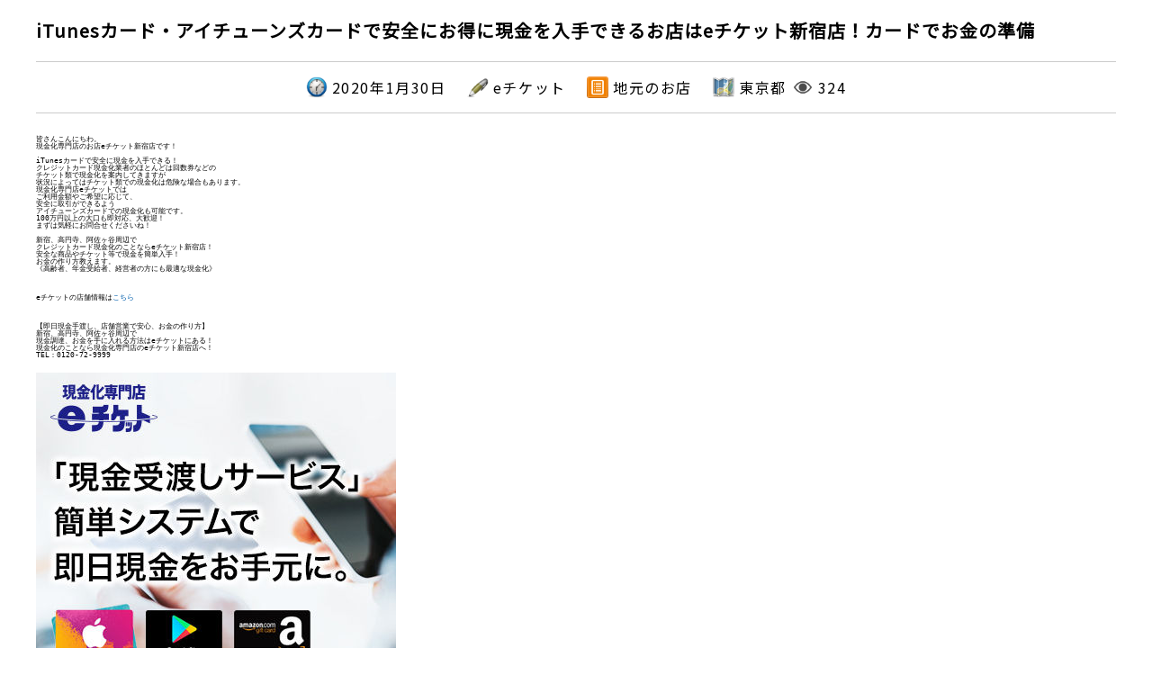

--- FILE ---
content_type: text/html; charset=UTF-8
request_url: https://www.gizumo.net/2020/01/30/5682/
body_size: 9649
content:
<!DOCTYPE html>
<!--REV2-->
<!--[if lt IE 8]><html class="lt-ie8" lang="ja"><![endif]-->
<!--[if IE 8]><html class="lt-ie9" lang="ja"><![endif]-->
<!--[if IE 9]><html class="lt-ie10" lang="ja"><![endif]-->
<!--[if gt IE 9]><!-->
<html lang="ja">
<!--<![endif]-->
<head prefix="og: https://ogp.me/ns# fb: https://ogp.me/ns/fb# article: https://ogp.me/ns/article#">
<meta charset="utf-8">
<meta http-equiv="X-UA-Compatible" content="IE=edge,chrome=1">
<title>iTunesカード・アイチューンズカードで安全にお得に現金を入手できるお店はeチケット新宿店！カードでお金の準備 | なんでも無料投稿サイト GIZUMO（ギズモ）</title>
<script async src="https://www.googletagmanager.com/gtag/js?id=UA-131029031-2"></script>
<script>
  window.dataLayer = window.dataLayer || [];
  function gtag(){dataLayer.push(arguments);}
  gtag('js', new Date());

  gtag('config', 'UA-131029031-2');
</script>

<meta name="viewport" content="target-densitydpi=device-dpi, width=device-width, user-scalable=0">
<meta name="description" content="iTunesカード・アイチューンズカードで安全にお得に現金を入手できるお店はeチケット新宿店！カードでお金の準備 | 「ギズモ」は、どなたでも無料で使えるなんでも広告投稿サイトです。">
<meta name="keywords" content="iTunesカード・アイチューンズカードで安全にお得に現金を入手できるお店はeチケット新宿店！カードでお金の準備 | ,GIZUMO,ギズモ,無料,広告投稿">
<meta name="author" content="GIZUMO">
<meta name="robots" content="index,follow,noodp,noydir">
<meta property="og:title" content="iTunesカード・アイチューンズカードで安全にお得に現金を入手できるお店はeチケット新宿店！カードでお金の準備 | なんでも無料投稿サイト GIZUMO（ギズモ）">
<meta property="og:type" content="website">
<meta property="og:url" content="https://www.gizumo.net/">
<meta property="og:site_name" content="なんでも無料投稿サイト GIZUMO（ギズモ）">
<meta property="og:description" content="iTunesカード・アイチューンズカードで安全にお得に現金を入手できるお店はeチケット新宿店！カードでお金の準備 | 「ギズモ」は、どなたでも無料で使えるなんでも広告投稿サイトです。">
<meta property="og:image" content="https://www.gizumo.net/wp-content/themes/gizumo/src/img/common/ogp_image.jpg">
<meta name="msapplication-TileColor" content="#2d88ef">
<meta name="msapplication-TileImage" content="https://www.gizumo.net/wp-content/themes/gizumo/src/favicon/mstile-144x144.png">
<link rel="shortcut icon" type="image/vnd.microsoft.icon" href="https://www.gizumo.net/wp-content/themes/gizumo/src/favicon/favicon.ico">
<link rel="icon" type="image/vnd.microsoft.icon" href="https://www.gizumo.net/wp-content/themes/gizumo/src/favicon/favicon.ico">
<link rel="apple-touch-icon" sizes="57x57" href="https://www.gizumo.net/wp-content/themes/gizumo/src/favicon/apple-touch-icon-57x57.png">
<link rel="apple-touch-icon" sizes="60x60" href="https://www.gizumo.net/wp-content/themes/gizumo/src/favicon/apple-touch-icon-60x60.png">
<link rel="apple-touch-icon" sizes="72x72" href="https://www.gizumo.net/wp-content/themes/gizumo/src/favicon/apple-touch-icon-72x72.png">
<link rel="apple-touch-icon" sizes="76x76" href="https://www.gizumo.net/wp-content/themes/gizumo/src/favicon/apple-touch-icon-76x76.png">
<link rel="apple-touch-icon" sizes="114x114" href="https://www.gizumo.net/wp-content/themes/gizumo/src/favicon/apple-touch-icon-114x114.png">
<link rel="apple-touch-icon" sizes="120x120" href="https://www.gizumo.net/wp-content/themes/gizumo/src/favicon/apple-touch-icon-120x120.png">
<link rel="apple-touch-icon" sizes="144x144" href="https://www.gizumo.net/wp-content/themes/gizumo/src/favicon/apple-touch-icon-144x144.png">
<link rel="apple-touch-icon" sizes="152x152" href="https://www.gizumo.net/wp-content/themes/gizumo/src/favicon/apple-touch-icon-152x152.png">
<link rel="apple-touch-icon" sizes="180x180" href="https://www.gizumo.net/wp-content/themes/gizumo/src/favicon/apple-touch-icon-180x180.png">
<link rel="icon" type="image/png" sizes="36x36" href="https://www.gizumo.net/wp-content/themes/gizumo/src/favicon/android-chrome-36x36.png">
<link rel="icon" type="image/png" sizes="48x48" href="https://www.gizumo.net/wp-content/themes/gizumo/src/favicon/android-chrome-48x48.png">
<link rel="icon" type="image/png" sizes="72x72" href="https://www.gizumo.net/wp-content/themes/gizumo/src/favicon/android-chrome-72x72.png">
<link rel="icon" type="image/png" sizes="96x96" href="https://www.gizumo.net/wp-content/themes/gizumo/src/favicon/android-chrome-96x96.png">
<link rel="icon" type="image/png" sizes="128x128" href="https://www.gizumo.net/wp-content/themes/gizumo/src/favicon/android-chrome-128x128.png">
<link rel="icon" type="image/png" sizes="144x144" href="https://www.gizumo.net/wp-content/themes/gizumo/src/favicon/android-chrome-144x144.png">
<link rel="icon" type="image/png" sizes="152x152" href="https://www.gizumo.net/wp-content/themes/gizumo/src/favicon/android-chrome-152x152.png">
<link rel="icon" type="image/png" sizes="192x192" href="https://www.gizumo.net/wp-content/themes/gizumo/src/favicon/android-chrome-192x192.png">
<link rel="icon" type="image/png" sizes="256x256" href="https://www.gizumo.net/wp-content/themes/gizumo/src/favicon/android-chrome-256x256.png">
<link rel="icon" type="image/png" sizes="384x384" href="https://www.gizumo.net/wp-content/themes/gizumo/src/favicon/android-chrome-384x384.png">
<link rel="icon" type="image/png" sizes="512x512" href="https://www.gizumo.net/wp-content/themes/gizumo/src/favicon/android-chrome-512x512.png">
<link rel="icon" type="image/png" sizes="36x36" href="https://www.gizumo.net/wp-content/themes/gizumo/src/favicon/icon-36x36.png">
<link rel="icon" type="image/png" sizes="48x48" href="https://www.gizumo.net/wp-content/themes/gizumo/src/favicon/icon-48x48.png">
<link rel="icon" type="image/png" sizes="72x72" href="https://www.gizumo.net/wp-content/themes/gizumo/src/favicon/icon-72x72.png">
<link rel="icon" type="image/png" sizes="96x96" href="https://www.gizumo.net/wp-content/themes/gizumo/src/favicon/icon-96x96.png">
<link rel="icon" type="image/png" sizes="128x128" href="https://www.gizumo.net/wp-content/themes/gizumo/src/favicon/icon-128x128.png">
<link rel="icon" type="image/png" sizes="144x144" href="https://www.gizumo.net/wp-content/themes/gizumo/src/favicon/icon-144x144.png">
<link rel="icon" type="image/png" sizes="152x152" href="https://www.gizumo.net/wp-content/themes/gizumo/src/favicon/icon-152x152.png">
<link rel="icon" type="image/png" sizes="160x160" href="https://www.gizumo.net/wp-content/themes/gizumo/src/favicon/icon-160x160.png">
<link rel="icon" type="image/png" sizes="192x192" href="https://www.gizumo.net/wp-content/themes/gizumo/src/favicon/icon-192x192.png">
<link rel="icon" type="image/png" sizes="196x196" href="https://www.gizumo.net/wp-content/themes/gizumo/src/favicon/icon-196x196.png">
<link rel="icon" type="image/png" sizes="256x256" href="https://www.gizumo.net/wp-content/themes/gizumo/src/favicon/icon-256x256.png">
<link rel="icon" type="image/png" sizes="384x384" href="https://www.gizumo.net/wp-content/themes/gizumo/src/favicon/icon-384x384.png">
<link rel="icon" type="image/png" sizes="512x512" href="https://www.gizumo.net/wp-content/themes/gizumo/src/favicon/icon-512x512.png">
<link rel="icon" type="image/png" sizes="16x16" href="https://www.gizumo.net/wp-content/themes/gizumo/src/favicon/icon-16x16.png">
<link rel="icon" type="image/png" sizes="24x24" href="https://www.gizumo.net/wp-content/themes/gizumo/src/favicon/icon-24x24.png">
<link rel="icon" type="image/png" sizes="32x32" href="https://www.gizumo.net/wp-content/themes/gizumo/src/favicon/icon-32x32.png">
<link rel="manifest" href="https://www.gizumo.net/wp-content/themes/gizumo/src/favicon/manifest.json">
<link rel="stylesheet" href="https://www.gizumo.net/wp-content/themes/gizumo/src/css/common/reset.css">
<link rel="stylesheet" href="https://www.gizumo.net/wp-content/themes/gizumo/src/css/common/common.css">
<link rel="stylesheet" href="https://www.gizumo.net/wp-content/themes/gizumo/src/js/plugins/wow/css/animate.css">
<link rel="stylesheet" href="https://www.gizumo.net/wp-content/themes/gizumo/src/js/plugins/slick-1.8.1/slick.css">
<link rel="stylesheet" href="https://www.gizumo.net/wp-content/themes/gizumo/src/js/plugins/iziModal/css/iziModal.min.css">
<link rel="stylesheet" href="https://www.gizumo.net/wp-content/themes/gizumo/src/js/plugins/add-to-homescreen/style/addtohomescreen.css">

<link rel="stylesheet" href="https://fonts.googleapis.com/css?family=M+PLUS+1p">
<link rel="stylesheet" href="https://fonts.googleapis.com/css?family=Noto+Sans+JP">
<link rel="stylesheet" href="https://fonts.googleapis.com/css?family=Titillium+Web">
<link rel="stylesheet" href="https://fonts.googleapis.com/css?family=Noto+Serif+SC:600">

<!--[if lt IE 9]>
<script src="https://www.gizumo.net/wp-content/themes/gizumo/src/js/plugins/html5.js"></script>
<script src="https://www.gizumo.net/wp-content/themes/gizumo/src/js/plugins/iepp.min.js"></script>
<script src="//api.html5media.info/1.1.8/html5media.min.js"></script>
<![endif]-->




<script src="https://www.gizumo.net/wp-content/themes/gizumo/src/js/lib/jquery-1.7.2.min.js"></script>
<script src="https://www.gizumo.net/wp-content/themes/gizumo/src/js/lib/jquery.easing.1.3.js"></script>
<script src="https://www.gizumo.net/wp-content/themes/gizumo/src/js/lib/jquery-ui.min.js"></script>
<script src="https://www.gizumo.net/wp-content/themes/gizumo/src/js/plugins/scrolltopcontrol.js"></script>
<script src="https://www.gizumo.net/wp-content/themes/gizumo/src/js/plugins/particle/particles.min.js"></script>
<!--script src='https://www.google.com/recaptcha/api.js?render=6LfBo4QUAAAAAH_gcyBUsAm352bHrBPhuXEkCyuw'></script-->

<script src='https://www.google.com/recaptcha/api.js'></script>

	
<title>iTunesカード・アイチューンズカードで安全にお得に現金を入手できるお店はeチケット新宿店！カードでお金の準備 &#8211; なんでも無料投稿サイト GIZUMO（ギズモ）</title>
<meta name='robots' content='max-image-preview:large' />
<link rel='dns-prefetch' href='//static.addtoany.com' />
<link rel="alternate" type="application/rss+xml" title="なんでも無料投稿サイト GIZUMO（ギズモ） &raquo; フィード" href="https://www.gizumo.net/feed/" />
<link rel="alternate" type="application/rss+xml" title="なんでも無料投稿サイト GIZUMO（ギズモ） &raquo; コメントフィード" href="https://www.gizumo.net/comments/feed/" />
<link rel="alternate" type="application/rss+xml" title="なんでも無料投稿サイト GIZUMO（ギズモ） &raquo; iTunesカード・アイチューンズカードで安全にお得に現金を入手できるお店はeチケット新宿店！カードでお金の準備 のコメントのフィード" href="https://www.gizumo.net/2020/01/30/5682/feed/" />
<script type="text/javascript">
window._wpemojiSettings = {"baseUrl":"https:\/\/s.w.org\/images\/core\/emoji\/14.0.0\/72x72\/","ext":".png","svgUrl":"https:\/\/s.w.org\/images\/core\/emoji\/14.0.0\/svg\/","svgExt":".svg","source":{"concatemoji":"https:\/\/www.gizumo.net\/wp-includes\/js\/wp-emoji-release.min.js"}};
/*! This file is auto-generated */
!function(e,a,t){var n,r,o,i=a.createElement("canvas"),p=i.getContext&&i.getContext("2d");function s(e,t){p.clearRect(0,0,i.width,i.height),p.fillText(e,0,0);e=i.toDataURL();return p.clearRect(0,0,i.width,i.height),p.fillText(t,0,0),e===i.toDataURL()}function c(e){var t=a.createElement("script");t.src=e,t.defer=t.type="text/javascript",a.getElementsByTagName("head")[0].appendChild(t)}for(o=Array("flag","emoji"),t.supports={everything:!0,everythingExceptFlag:!0},r=0;r<o.length;r++)t.supports[o[r]]=function(e){if(p&&p.fillText)switch(p.textBaseline="top",p.font="600 32px Arial",e){case"flag":return s("\ud83c\udff3\ufe0f\u200d\u26a7\ufe0f","\ud83c\udff3\ufe0f\u200b\u26a7\ufe0f")?!1:!s("\ud83c\uddfa\ud83c\uddf3","\ud83c\uddfa\u200b\ud83c\uddf3")&&!s("\ud83c\udff4\udb40\udc67\udb40\udc62\udb40\udc65\udb40\udc6e\udb40\udc67\udb40\udc7f","\ud83c\udff4\u200b\udb40\udc67\u200b\udb40\udc62\u200b\udb40\udc65\u200b\udb40\udc6e\u200b\udb40\udc67\u200b\udb40\udc7f");case"emoji":return!s("\ud83e\udef1\ud83c\udffb\u200d\ud83e\udef2\ud83c\udfff","\ud83e\udef1\ud83c\udffb\u200b\ud83e\udef2\ud83c\udfff")}return!1}(o[r]),t.supports.everything=t.supports.everything&&t.supports[o[r]],"flag"!==o[r]&&(t.supports.everythingExceptFlag=t.supports.everythingExceptFlag&&t.supports[o[r]]);t.supports.everythingExceptFlag=t.supports.everythingExceptFlag&&!t.supports.flag,t.DOMReady=!1,t.readyCallback=function(){t.DOMReady=!0},t.supports.everything||(n=function(){t.readyCallback()},a.addEventListener?(a.addEventListener("DOMContentLoaded",n,!1),e.addEventListener("load",n,!1)):(e.attachEvent("onload",n),a.attachEvent("onreadystatechange",function(){"complete"===a.readyState&&t.readyCallback()})),(e=t.source||{}).concatemoji?c(e.concatemoji):e.wpemoji&&e.twemoji&&(c(e.twemoji),c(e.wpemoji)))}(window,document,window._wpemojiSettings);
</script>
<style type="text/css">
img.wp-smiley,
img.emoji {
	display: inline !important;
	border: none !important;
	box-shadow: none !important;
	height: 1em !important;
	width: 1em !important;
	margin: 0 0.07em !important;
	vertical-align: -0.1em !important;
	background: none !important;
	padding: 0 !important;
}
</style>
	<link rel='stylesheet' id='wp-block-library-css' href='https://www.gizumo.net/wp-includes/css/dist/block-library/style.min.css' type='text/css' media='all' />
<link rel='stylesheet' id='classic-theme-styles-css' href='https://www.gizumo.net/wp-includes/css/classic-themes.min.css' type='text/css' media='all' />
<style id='global-styles-inline-css' type='text/css'>
body{--wp--preset--color--black: #000000;--wp--preset--color--cyan-bluish-gray: #abb8c3;--wp--preset--color--white: #ffffff;--wp--preset--color--pale-pink: #f78da7;--wp--preset--color--vivid-red: #cf2e2e;--wp--preset--color--luminous-vivid-orange: #ff6900;--wp--preset--color--luminous-vivid-amber: #fcb900;--wp--preset--color--light-green-cyan: #7bdcb5;--wp--preset--color--vivid-green-cyan: #00d084;--wp--preset--color--pale-cyan-blue: #8ed1fc;--wp--preset--color--vivid-cyan-blue: #0693e3;--wp--preset--color--vivid-purple: #9b51e0;--wp--preset--gradient--vivid-cyan-blue-to-vivid-purple: linear-gradient(135deg,rgba(6,147,227,1) 0%,rgb(155,81,224) 100%);--wp--preset--gradient--light-green-cyan-to-vivid-green-cyan: linear-gradient(135deg,rgb(122,220,180) 0%,rgb(0,208,130) 100%);--wp--preset--gradient--luminous-vivid-amber-to-luminous-vivid-orange: linear-gradient(135deg,rgba(252,185,0,1) 0%,rgba(255,105,0,1) 100%);--wp--preset--gradient--luminous-vivid-orange-to-vivid-red: linear-gradient(135deg,rgba(255,105,0,1) 0%,rgb(207,46,46) 100%);--wp--preset--gradient--very-light-gray-to-cyan-bluish-gray: linear-gradient(135deg,rgb(238,238,238) 0%,rgb(169,184,195) 100%);--wp--preset--gradient--cool-to-warm-spectrum: linear-gradient(135deg,rgb(74,234,220) 0%,rgb(151,120,209) 20%,rgb(207,42,186) 40%,rgb(238,44,130) 60%,rgb(251,105,98) 80%,rgb(254,248,76) 100%);--wp--preset--gradient--blush-light-purple: linear-gradient(135deg,rgb(255,206,236) 0%,rgb(152,150,240) 100%);--wp--preset--gradient--blush-bordeaux: linear-gradient(135deg,rgb(254,205,165) 0%,rgb(254,45,45) 50%,rgb(107,0,62) 100%);--wp--preset--gradient--luminous-dusk: linear-gradient(135deg,rgb(255,203,112) 0%,rgb(199,81,192) 50%,rgb(65,88,208) 100%);--wp--preset--gradient--pale-ocean: linear-gradient(135deg,rgb(255,245,203) 0%,rgb(182,227,212) 50%,rgb(51,167,181) 100%);--wp--preset--gradient--electric-grass: linear-gradient(135deg,rgb(202,248,128) 0%,rgb(113,206,126) 100%);--wp--preset--gradient--midnight: linear-gradient(135deg,rgb(2,3,129) 0%,rgb(40,116,252) 100%);--wp--preset--duotone--dark-grayscale: url('#wp-duotone-dark-grayscale');--wp--preset--duotone--grayscale: url('#wp-duotone-grayscale');--wp--preset--duotone--purple-yellow: url('#wp-duotone-purple-yellow');--wp--preset--duotone--blue-red: url('#wp-duotone-blue-red');--wp--preset--duotone--midnight: url('#wp-duotone-midnight');--wp--preset--duotone--magenta-yellow: url('#wp-duotone-magenta-yellow');--wp--preset--duotone--purple-green: url('#wp-duotone-purple-green');--wp--preset--duotone--blue-orange: url('#wp-duotone-blue-orange');--wp--preset--font-size--small: 13px;--wp--preset--font-size--medium: 20px;--wp--preset--font-size--large: 36px;--wp--preset--font-size--x-large: 42px;--wp--preset--spacing--20: 0.44rem;--wp--preset--spacing--30: 0.67rem;--wp--preset--spacing--40: 1rem;--wp--preset--spacing--50: 1.5rem;--wp--preset--spacing--60: 2.25rem;--wp--preset--spacing--70: 3.38rem;--wp--preset--spacing--80: 5.06rem;--wp--preset--shadow--natural: 6px 6px 9px rgba(0, 0, 0, 0.2);--wp--preset--shadow--deep: 12px 12px 50px rgba(0, 0, 0, 0.4);--wp--preset--shadow--sharp: 6px 6px 0px rgba(0, 0, 0, 0.2);--wp--preset--shadow--outlined: 6px 6px 0px -3px rgba(255, 255, 255, 1), 6px 6px rgba(0, 0, 0, 1);--wp--preset--shadow--crisp: 6px 6px 0px rgba(0, 0, 0, 1);}:where(.is-layout-flex){gap: 0.5em;}body .is-layout-flow > .alignleft{float: left;margin-inline-start: 0;margin-inline-end: 2em;}body .is-layout-flow > .alignright{float: right;margin-inline-start: 2em;margin-inline-end: 0;}body .is-layout-flow > .aligncenter{margin-left: auto !important;margin-right: auto !important;}body .is-layout-constrained > .alignleft{float: left;margin-inline-start: 0;margin-inline-end: 2em;}body .is-layout-constrained > .alignright{float: right;margin-inline-start: 2em;margin-inline-end: 0;}body .is-layout-constrained > .aligncenter{margin-left: auto !important;margin-right: auto !important;}body .is-layout-constrained > :where(:not(.alignleft):not(.alignright):not(.alignfull)){max-width: var(--wp--style--global--content-size);margin-left: auto !important;margin-right: auto !important;}body .is-layout-constrained > .alignwide{max-width: var(--wp--style--global--wide-size);}body .is-layout-flex{display: flex;}body .is-layout-flex{flex-wrap: wrap;align-items: center;}body .is-layout-flex > *{margin: 0;}:where(.wp-block-columns.is-layout-flex){gap: 2em;}.has-black-color{color: var(--wp--preset--color--black) !important;}.has-cyan-bluish-gray-color{color: var(--wp--preset--color--cyan-bluish-gray) !important;}.has-white-color{color: var(--wp--preset--color--white) !important;}.has-pale-pink-color{color: var(--wp--preset--color--pale-pink) !important;}.has-vivid-red-color{color: var(--wp--preset--color--vivid-red) !important;}.has-luminous-vivid-orange-color{color: var(--wp--preset--color--luminous-vivid-orange) !important;}.has-luminous-vivid-amber-color{color: var(--wp--preset--color--luminous-vivid-amber) !important;}.has-light-green-cyan-color{color: var(--wp--preset--color--light-green-cyan) !important;}.has-vivid-green-cyan-color{color: var(--wp--preset--color--vivid-green-cyan) !important;}.has-pale-cyan-blue-color{color: var(--wp--preset--color--pale-cyan-blue) !important;}.has-vivid-cyan-blue-color{color: var(--wp--preset--color--vivid-cyan-blue) !important;}.has-vivid-purple-color{color: var(--wp--preset--color--vivid-purple) !important;}.has-black-background-color{background-color: var(--wp--preset--color--black) !important;}.has-cyan-bluish-gray-background-color{background-color: var(--wp--preset--color--cyan-bluish-gray) !important;}.has-white-background-color{background-color: var(--wp--preset--color--white) !important;}.has-pale-pink-background-color{background-color: var(--wp--preset--color--pale-pink) !important;}.has-vivid-red-background-color{background-color: var(--wp--preset--color--vivid-red) !important;}.has-luminous-vivid-orange-background-color{background-color: var(--wp--preset--color--luminous-vivid-orange) !important;}.has-luminous-vivid-amber-background-color{background-color: var(--wp--preset--color--luminous-vivid-amber) !important;}.has-light-green-cyan-background-color{background-color: var(--wp--preset--color--light-green-cyan) !important;}.has-vivid-green-cyan-background-color{background-color: var(--wp--preset--color--vivid-green-cyan) !important;}.has-pale-cyan-blue-background-color{background-color: var(--wp--preset--color--pale-cyan-blue) !important;}.has-vivid-cyan-blue-background-color{background-color: var(--wp--preset--color--vivid-cyan-blue) !important;}.has-vivid-purple-background-color{background-color: var(--wp--preset--color--vivid-purple) !important;}.has-black-border-color{border-color: var(--wp--preset--color--black) !important;}.has-cyan-bluish-gray-border-color{border-color: var(--wp--preset--color--cyan-bluish-gray) !important;}.has-white-border-color{border-color: var(--wp--preset--color--white) !important;}.has-pale-pink-border-color{border-color: var(--wp--preset--color--pale-pink) !important;}.has-vivid-red-border-color{border-color: var(--wp--preset--color--vivid-red) !important;}.has-luminous-vivid-orange-border-color{border-color: var(--wp--preset--color--luminous-vivid-orange) !important;}.has-luminous-vivid-amber-border-color{border-color: var(--wp--preset--color--luminous-vivid-amber) !important;}.has-light-green-cyan-border-color{border-color: var(--wp--preset--color--light-green-cyan) !important;}.has-vivid-green-cyan-border-color{border-color: var(--wp--preset--color--vivid-green-cyan) !important;}.has-pale-cyan-blue-border-color{border-color: var(--wp--preset--color--pale-cyan-blue) !important;}.has-vivid-cyan-blue-border-color{border-color: var(--wp--preset--color--vivid-cyan-blue) !important;}.has-vivid-purple-border-color{border-color: var(--wp--preset--color--vivid-purple) !important;}.has-vivid-cyan-blue-to-vivid-purple-gradient-background{background: var(--wp--preset--gradient--vivid-cyan-blue-to-vivid-purple) !important;}.has-light-green-cyan-to-vivid-green-cyan-gradient-background{background: var(--wp--preset--gradient--light-green-cyan-to-vivid-green-cyan) !important;}.has-luminous-vivid-amber-to-luminous-vivid-orange-gradient-background{background: var(--wp--preset--gradient--luminous-vivid-amber-to-luminous-vivid-orange) !important;}.has-luminous-vivid-orange-to-vivid-red-gradient-background{background: var(--wp--preset--gradient--luminous-vivid-orange-to-vivid-red) !important;}.has-very-light-gray-to-cyan-bluish-gray-gradient-background{background: var(--wp--preset--gradient--very-light-gray-to-cyan-bluish-gray) !important;}.has-cool-to-warm-spectrum-gradient-background{background: var(--wp--preset--gradient--cool-to-warm-spectrum) !important;}.has-blush-light-purple-gradient-background{background: var(--wp--preset--gradient--blush-light-purple) !important;}.has-blush-bordeaux-gradient-background{background: var(--wp--preset--gradient--blush-bordeaux) !important;}.has-luminous-dusk-gradient-background{background: var(--wp--preset--gradient--luminous-dusk) !important;}.has-pale-ocean-gradient-background{background: var(--wp--preset--gradient--pale-ocean) !important;}.has-electric-grass-gradient-background{background: var(--wp--preset--gradient--electric-grass) !important;}.has-midnight-gradient-background{background: var(--wp--preset--gradient--midnight) !important;}.has-small-font-size{font-size: var(--wp--preset--font-size--small) !important;}.has-medium-font-size{font-size: var(--wp--preset--font-size--medium) !important;}.has-large-font-size{font-size: var(--wp--preset--font-size--large) !important;}.has-x-large-font-size{font-size: var(--wp--preset--font-size--x-large) !important;}
.wp-block-navigation a:where(:not(.wp-element-button)){color: inherit;}
:where(.wp-block-columns.is-layout-flex){gap: 2em;}
.wp-block-pullquote{font-size: 1.5em;line-height: 1.6;}
</style>
<link rel='stylesheet' id='catch-infinite-scroll-css' href='https://www.gizumo.net/wp-content/plugins/catch-infinite-scroll/public/css/catch-infinite-scroll-public.css' type='text/css' media='all' />
<link rel='stylesheet' id='contact-form-7-css' href='https://www.gizumo.net/wp-content/plugins/contact-form-7/includes/css/styles.css' type='text/css' media='all' />
<link rel='stylesheet' id='pix-infiniteload-css' href='https://www.gizumo.net/wp-content/plugins/infinite-scroll-and-load-more-ajax-pagination/css/infiniteload.css' type='text/css' media='all' />
<link rel='stylesheet' id='addtoany-css' href='https://www.gizumo.net/wp-content/plugins/add-to-any/addtoany.min.css' type='text/css' media='all' />
<style id='addtoany-inline-css' type='text/css'>
.a2a_svg { border-radius: 0 !important; }
.addtoany_content {margin: 32px 0 16px !important;}
</style>
<script type='text/javascript' src='https://www.gizumo.net/wp-includes/js/jquery/jquery.min.js' id='jquery-core-js'></script>
<script type='text/javascript' src='https://www.gizumo.net/wp-includes/js/jquery/jquery-migrate.min.js' id='jquery-migrate-js'></script>
<script type='text/javascript' id='addtoany-core-js-before'>
window.a2a_config=window.a2a_config||{};a2a_config.callbacks=[];a2a_config.overlays=[];a2a_config.templates={};a2a_localize = {
	Share: "共有",
	Save: "ブックマーク",
	Subscribe: "購読",
	Email: "メール",
	Bookmark: "ブックマーク",
	ShowAll: "すべて表示する",
	ShowLess: "小さく表示する",
	FindServices: "サービスを探す",
	FindAnyServiceToAddTo: "追加するサービスを今すぐ探す",
	PoweredBy: "Powered by",
	ShareViaEmail: "メールでシェアする",
	SubscribeViaEmail: "メールで購読する",
	BookmarkInYourBrowser: "ブラウザにブックマーク",
	BookmarkInstructions: "このページをブックマークするには、 Ctrl+D または \u2318+D を押下。",
	AddToYourFavorites: "お気に入りに追加",
	SendFromWebOrProgram: "任意のメールアドレスまたはメールプログラムから送信",
	EmailProgram: "メールプログラム",
	More: "詳細&#8230;",
	ThanksForSharing: "共有ありがとうございます !",
	ThanksForFollowing: "フォローありがとうございます !"
};
</script>
<script type='text/javascript' async src='https://static.addtoany.com/menu/page.js' id='addtoany-core-js'></script>
<script type='text/javascript' async src='https://www.gizumo.net/wp-content/plugins/add-to-any/addtoany.min.js' id='addtoany-jquery-js'></script>
<link rel="https://api.w.org/" href="https://www.gizumo.net/wp-json/" /><link rel="alternate" type="application/json" href="https://www.gizumo.net/wp-json/wp/v2/posts/5682" /><link rel="EditURI" type="application/rsd+xml" title="RSD" href="https://www.gizumo.net/xmlrpc.php?rsd" />
<link rel="wlwmanifest" type="application/wlwmanifest+xml" href="https://www.gizumo.net/wp-includes/wlwmanifest.xml" />
<meta name="generator" content="WordPress 6.2.8" />
<link rel="canonical" href="https://www.gizumo.net/2020/01/30/5682/" />
<link rel='shortlink' href='https://www.gizumo.net/?p=5682' />
<link rel="alternate" type="application/json+oembed" href="https://www.gizumo.net/wp-json/oembed/1.0/embed?url=https%3A%2F%2Fwww.gizumo.net%2F2020%2F01%2F30%2F5682%2F" />
<link rel="alternate" type="text/xml+oembed" href="https://www.gizumo.net/wp-json/oembed/1.0/embed?url=https%3A%2F%2Fwww.gizumo.net%2F2020%2F01%2F30%2F5682%2F&#038;format=xml" />

</head>

<body class="post-template-default single single-post postid-5682 single-format-standard">
	<noscript>
	<div id="noteNoscript">このウェブサイトをご覧いただくには、JavaScriptが動作する環境が必要です。<br>
	JavaScriptが正常に動作するようにブラウザの設定を変更してください。</div>
	</noscript>
	<div id="noteOldIE">
		<h1>最新のInternet Explorerでご覧ください。</h1>
		<p>お使いのInternet Explorerは古いバージョンのため、このウェブサイトを正しく表示することができません。<br>
		<a class="blankOpen" target="_blank" href="https://windows.microsoft.com/ja-JP/internet-explorer/products/ie/home">マイクロソフトのホームページ</a> で最新バージョン（無料）を入手してください。※IE10以上推奨</p>
		<p>Windows XPをお使いの場合は、最新のFirefox（無料）を <a href="https://www.mozilla.org/ja/firefox/new/" target="_blank">mozilla社ホームページ</a> よりダウンロードしてご利用ください。</p>
	</div>
	
	<header id="header" class="content">
		<div id="headerLine" class="content">
			<div class="inner">
				<h1 id="spH1"><a href="https://www.gizumo.net" onclick="gtag('event', 'click', {'event_category': 'link','event_label': 'ヘッダー_スマホ_ロゴ'});"><img src="https://www.gizumo.net/wp-content/themes/gizumo/src/img/common/logo_01.svg" alt="GIZUMO"></a></h1>
				<p>なんでも無料投稿サイト<span>「ギズモ」</span></p>
				<ul>
					<li><a href="https://www.gizumo.net/memberregister" onclick="gtag('event', 'click', {'event_category': 'link','event_label': 'ヘッダー_pc_会員登録'});">会員登録</a></li>
					<li><a href="https://www.gizumo.net/wp-admin/edit.php" onclick="gtag('event', 'click', {'event_category': 'link','event_label': 'ヘッダー_pc_会員登録'});">投稿の編集</a></li>
					<li><a href="https://www.gizumo.net/flow_pc" onclick="gtag('event', 'click', {'event_category': 'link','event_label': 'ヘッダー_pc_ご利用方法});">ご利用方法</a></li>
				</ul>
			</div>
		</div>
		<div id="headerMain" class="content">
			<div class="inner">
				<h1><a href="https://www.gizumo.net" onclick="gtag('event', 'click', {'event_category': 'link','event_label': 'ヘッダー_PC_ロゴ'});"><img src="https://www.gizumo.net/wp-content/themes/gizumo/src/img/common/logo_01.svg" alt="GIZUMO"></a></h1>
				<h2>
					<span>「ギズモ」は、どなたでも無料で使えるなんでも広告投稿サイト</span>
				</h2>
				<div id="inputArea">
					<form role="search" method="get" id="searchform" action="/" ><input type="text" id="q1" name="s" class="s" placeholder="探しものは何ですか？" value=""><input id="search" class="btn searchsubmit" type="submit" value="検 索" onclick="gtag('event', 'click', {'event_category': 'link','event_label': 'キーワード検索ボタンクリック'});"></form>


<input id="entry" class="btn" type="button" value="投稿する（無料）" onClick="gtag('event', 'click', {'event_category': 'link','event_label': 'ヘッダー_PC_投稿する'});location.href='https://www.gizumo.net/wp-admin/post-new.php'">
				</div>
			
			</div>
		</div>


		<div class="adArea01"><!--SP-->
			<div class="youtube">
				<iframe width="570" height="320" src="https://www.youtube.com/embed/bgR_zMmNwqs?controls=0&amp;showinfo=0" frameborder="0" allow="accelerometer; autoplay; encrypted-media; gyroscope; picture-in-picture" allowfullscreen ></iframe>
			</div>
			<!--a href="https://www.showdesignlab.com/" target="_blank" onclick="gtag('event', 'click', {'event_category': 'link','event_label': 'ヘッダー_sp_SDL'});"><img src="https://www.gizumo.net/wp-content/themes/gizumo/src/img/common/ban_04.jpg" alt="Show Design Lab広告"></a-->
			<a href="https://yamato-kenkou.com/" target="_blank">
				<img src="https://www.gizumo.net/wp-content/themes/gizumo/parts/images/img_recruit.png" alt="ENGAGE">
			</a>
		</div>



		<div id="spNav">
			<a id="humberger" class="iziModalToggle" data-iziModal-open=".iziModalSpMenu" href="#"  onClick="gtag('event', 'click', {'event_category': 'link','event_label': 'ヘッダー_sp_メニュー'});">
				<div></div>
				<div></div>
				<div></div>
			</a>
			<div class="iziModalSpMenu" data-izimodal-title="MENU">
				<ul>
					<li><form role="search" method="get" id="searchform" action="/" ><input type="text" id="q1" name="s" class="s" placeholder="探しものは何ですか？" value=""><input id="search" class="btn searchsubmit" type="submit" value="検 索" onclick="gtag('event', 'click', {'event_category': 'link','event_label': 'キーワード検索ボタンクリック'});"></form>


</li>
					<li><input id="flow2" class="btn" type="button" value="ご利用方法" onClick="gtag('event', 'click', {'event_category': 'link','event_label': 'ヘッダー_sp_メニュー_ご利用方法'});location.href='https://www.gizumo.net/flow'"></li>
					<li><input id="entry2" class="btn" type="button" value="投稿する（無料）" onClick="gtag('event', 'click', {'event_category': 'link','event_label': 'ヘッダー_sp_メニュー_投稿する'});location.href='https://www.gizumo.net/wp-admin/post-new.php'"></li>
					<li><input id="regist2" class="btn" type="button" value="会員登録（無料）" onClick="gtag('event', 'click', {'event_category': 'link','event_label': 'ヘッダー_sp_メニュー_会員登録'});location.href='https://www.gizumo.net/memberregister'"></li>
					<li><input id="login2" class="btn" type="button" value="投稿の編集" onClick="gtag('event', 'click', {'event_category': 'link','event_label': 'ヘッダー_sp_メニュー_投稿の編集'});location.href='https://www.gizumo.net/wp-admin/edit.php'"></li>

				</ul>
			</div>
		</div>
	</header>
	<div id="main" class="content wow fadeInDown" data-wow-delay="200ms" data-wow-offset="200">
		<div class="inner">
			<article id="primary">
				<div id="pageArea">
										<h1 id="pageTitle">iTunesカード・アイチューンズカードで安全にお得に現金を入手できるお店はeチケット新宿店！カードでお金の準備</h1>
										<p id="editData">
						<span class="date"><img src="https://www.gizumo.net/wp-content/themes/gizumo/src/img/common/ico_clock.png" alt="投稿日">2020年1月30日</span>　
						<span class="author"><img src="https://www.gizumo.net/wp-content/themes/gizumo/src/img/common/ico_pen.png" alt="投稿者">eチケット</span>　
						<span class="category"><img src="https://www.gizumo.net/wp-content/themes/gizumo/src/img/common/ico_category.png" alt="カテゴリー">地元のお店</span>　
						<span class="region"><img src="https://www.gizumo.net/wp-content/themes/gizumo/src/img/common/ico_map.png" alt="都道府県">東京都</span>
						<span><img src="https://www.gizumo.net/wp-content/themes/gizumo/src/img/common/ico_eye.png" alt="閲覧数">324</span>
					</p>
					<div>
						<pre class="block-editor-rich-text__editable editor-rich-text__editable" role="textbox">皆さんこんにちわ。<br />現金化専門店のお店eチケット新宿店です！<br /><br />iTunesカードで安全に現金を入手できる！<br />クレジットカード現金化業者のほとんどは回数券などの<br />チケット類で現金化を案内してきますが<br />状況によってはチケット類での現金化は危険な場合もあります。<br />現金化専門店eチケットでは<br />ご利用金額やご希望に応じて、<br />安全に取引ができるよう<br />アイチューンズカードでの現金化も可能です。<br />100万円以上の大口も即対応、大歓迎！<br />まずは気軽にお問合せくださいね！<br /><br />新宿、高円寺、阿佐ヶ谷周辺で<br />クレジットカード現金化のことならeチケット新宿店！<br />安全な商品やチケット等で現金を簡単入手！<br />お金の作り方教えます。<br />《高齢者、年金受給者、経営者の方にも最適な現金化》<br /><br />
<br />eチケットの店舗情報は<a href="https://www.e-ticket1.com/shop/shinjuku.html#shop">こちら</a><br />
<br /><br />【即日現金手渡し、店舗営業で安心、お金の作り方】<br />新宿、高円寺、阿佐ヶ谷周辺で<br />現金調達、お金を手に入れる方法はeチケットにある！<br />現金化のことなら現金化専門店のeチケット新宿店へ！<br />TEL：0120-72-9999 


<img decoding="async" class="pict" src="https://livedoor.blogimg.jp/eticket55/imgs/2/d/2d061939.jpg" alt="bnr04" width="400" height="400" border="0" hspace="5" /></pre>
<div class="addtoany_share_save_container addtoany_content addtoany_content_bottom"><div class="a2a_kit a2a_kit_size_32 addtoany_list" data-a2a-url="https://www.gizumo.net/2020/01/30/5682/" data-a2a-title="iTunesカード・アイチューンズカードで安全にお得に現金を入手できるお店はeチケット新宿店！カードでお金の準備"><a class="a2a_button_facebook" href="https://www.addtoany.com/add_to/facebook?linkurl=https%3A%2F%2Fwww.gizumo.net%2F2020%2F01%2F30%2F5682%2F&amp;linkname=iTunes%E3%82%AB%E3%83%BC%E3%83%89%E3%83%BB%E3%82%A2%E3%82%A4%E3%83%81%E3%83%A5%E3%83%BC%E3%83%B3%E3%82%BA%E3%82%AB%E3%83%BC%E3%83%89%E3%81%A7%E5%AE%89%E5%85%A8%E3%81%AB%E3%81%8A%E5%BE%97%E3%81%AB%E7%8F%BE%E9%87%91%E3%82%92%E5%85%A5%E6%89%8B%E3%81%A7%E3%81%8D%E3%82%8B%E3%81%8A%E5%BA%97%E3%81%AFe%E3%83%81%E3%82%B1%E3%83%83%E3%83%88%E6%96%B0%E5%AE%BF%E5%BA%97%EF%BC%81%E3%82%AB%E3%83%BC%E3%83%89%E3%81%A7%E3%81%8A%E9%87%91%E3%81%AE%E6%BA%96%E5%82%99" title="Facebook" rel="nofollow noopener" target="_blank"></a><a class="a2a_button_twitter" href="https://www.addtoany.com/add_to/twitter?linkurl=https%3A%2F%2Fwww.gizumo.net%2F2020%2F01%2F30%2F5682%2F&amp;linkname=iTunes%E3%82%AB%E3%83%BC%E3%83%89%E3%83%BB%E3%82%A2%E3%82%A4%E3%83%81%E3%83%A5%E3%83%BC%E3%83%B3%E3%82%BA%E3%82%AB%E3%83%BC%E3%83%89%E3%81%A7%E5%AE%89%E5%85%A8%E3%81%AB%E3%81%8A%E5%BE%97%E3%81%AB%E7%8F%BE%E9%87%91%E3%82%92%E5%85%A5%E6%89%8B%E3%81%A7%E3%81%8D%E3%82%8B%E3%81%8A%E5%BA%97%E3%81%AFe%E3%83%81%E3%82%B1%E3%83%83%E3%83%88%E6%96%B0%E5%AE%BF%E5%BA%97%EF%BC%81%E3%82%AB%E3%83%BC%E3%83%89%E3%81%A7%E3%81%8A%E9%87%91%E3%81%AE%E6%BA%96%E5%82%99" title="Twitter" rel="nofollow noopener" target="_blank"></a><a class="a2a_button_line" href="https://www.addtoany.com/add_to/line?linkurl=https%3A%2F%2Fwww.gizumo.net%2F2020%2F01%2F30%2F5682%2F&amp;linkname=iTunes%E3%82%AB%E3%83%BC%E3%83%89%E3%83%BB%E3%82%A2%E3%82%A4%E3%83%81%E3%83%A5%E3%83%BC%E3%83%B3%E3%82%BA%E3%82%AB%E3%83%BC%E3%83%89%E3%81%A7%E5%AE%89%E5%85%A8%E3%81%AB%E3%81%8A%E5%BE%97%E3%81%AB%E7%8F%BE%E9%87%91%E3%82%92%E5%85%A5%E6%89%8B%E3%81%A7%E3%81%8D%E3%82%8B%E3%81%8A%E5%BA%97%E3%81%AFe%E3%83%81%E3%82%B1%E3%83%83%E3%83%88%E6%96%B0%E5%AE%BF%E5%BA%97%EF%BC%81%E3%82%AB%E3%83%BC%E3%83%89%E3%81%A7%E3%81%8A%E9%87%91%E3%81%AE%E6%BA%96%E5%82%99" title="Line" rel="nofollow noopener" target="_blank"></a><a class="a2a_button_copy_link" href="https://www.addtoany.com/add_to/copy_link?linkurl=https%3A%2F%2Fwww.gizumo.net%2F2020%2F01%2F30%2F5682%2F&amp;linkname=iTunes%E3%82%AB%E3%83%BC%E3%83%89%E3%83%BB%E3%82%A2%E3%82%A4%E3%83%81%E3%83%A5%E3%83%BC%E3%83%B3%E3%82%BA%E3%82%AB%E3%83%BC%E3%83%89%E3%81%A7%E5%AE%89%E5%85%A8%E3%81%AB%E3%81%8A%E5%BE%97%E3%81%AB%E7%8F%BE%E9%87%91%E3%82%92%E5%85%A5%E6%89%8B%E3%81%A7%E3%81%8D%E3%82%8B%E3%81%8A%E5%BA%97%E3%81%AFe%E3%83%81%E3%82%B1%E3%83%83%E3%83%88%E6%96%B0%E5%AE%BF%E5%BA%97%EF%BC%81%E3%82%AB%E3%83%BC%E3%83%89%E3%81%A7%E3%81%8A%E9%87%91%E3%81%AE%E6%BA%96%E5%82%99" title="Copy Link" rel="nofollow noopener" target="_blank"></a></div></div>					</div>
									</div>
			</article>
		</div>
	</div>